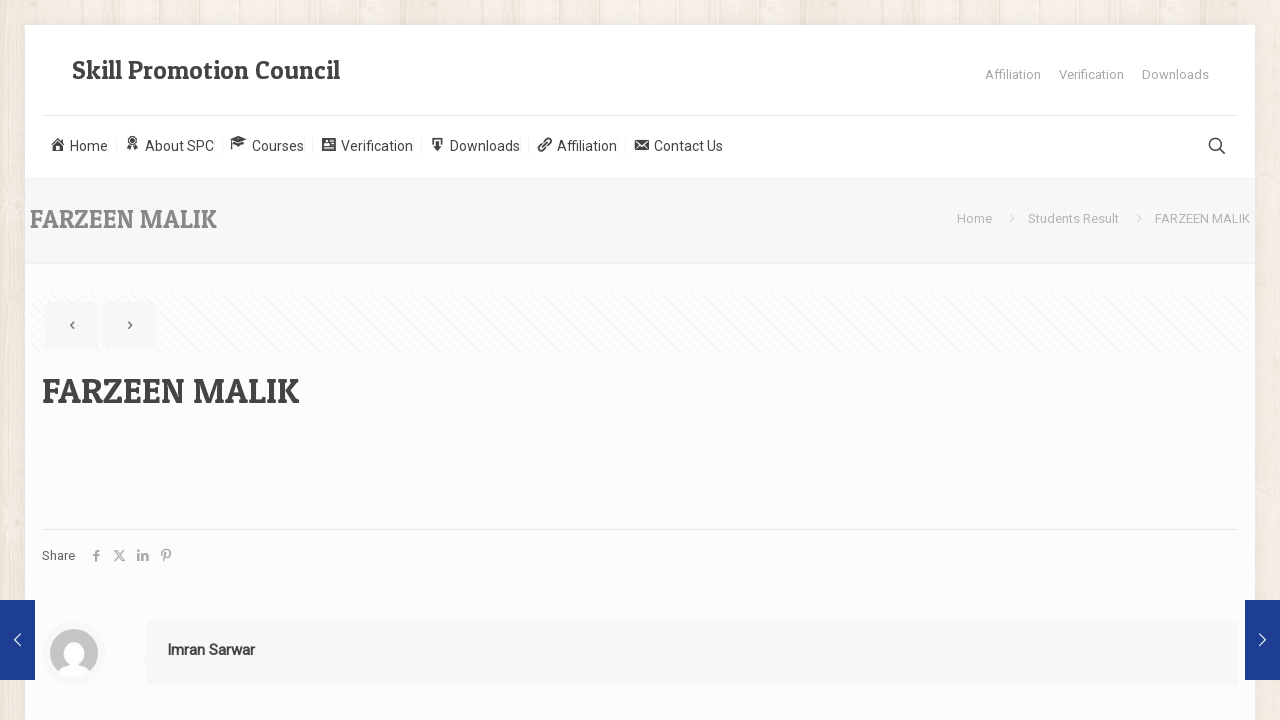

--- FILE ---
content_type: application/javascript
request_url: https://skillpromotion.net/wp-content/plugins/jp-students-result-management-system/js/scripts.js?ver=6.7.4
body_size: 157
content:
/*
	Author: S.k.joy
	Author URI: http://skjoy.info
*/

jQuery(document).ready(function($){
	$('#result-form').submit(function(e){
		//Execute when submit
		e.preventDefault();
		
		//Add necessary veriable
		
		var exam_reg = $('#exam-reg').val();
		
		//Add Jquery ajax method
		
		$.ajax({
			type: 'POST',
			url:  '../wp-admin/admin-ajax.php',
			data: {
				action: 'jsrms_student_result_view',
				examroll: exam_reg
			},
			
			// If Success it will be execute
			
			success: function(data){
				var checkext = $('.result-container').find('.student-result-container').length;
				
				if(checkext) {
					$('.student-result-container').html(data);
				} else {
					$('<div/>', {
					
					class: 'student-result-container',
					html: data
						
					}).insertAfter('.result');
				
				}
				
				
			},
			
			// If error it will be execute
			
			error: function(XMLHttpRequest, textStatus, errorTrown){
				alert(errorTrown);
			},
			
			// Add loader
			
			beforeSend: function(){
				   $('.loader').show()
			},
			complete: function(){
				   $('.loader').hide();
			}
  
		});
	});
});